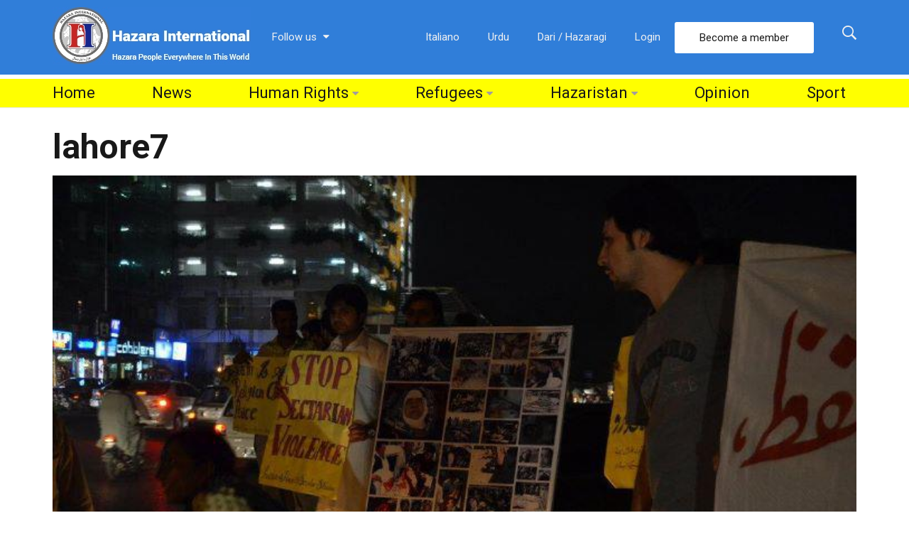

--- FILE ---
content_type: text/html; charset=UTF-8
request_url: https://www.hazarainternational.com/2011/10/15/sectarian-violence-hazara-victims-remembered-at-liberty-vigil/lahore7/
body_size: 63429
content:
<!DOCTYPE html>
<!--[if IE 9]><html class="lt-ie10 no-js" lang="en-US" itemscope itemtype="https://schema.org/WebSite"> <![endif]-->
<html class="no-js flexbox" lang="en-US" itemscope itemtype="https://schema.org/WebSite">
	<head>
		<meta charset="UTF-8">
		<meta name="viewport" content="width=device-width, height=device-height, initial-scale=1.0, maximum-scale=1.0" />

		<meta name='robots' content='index, follow, max-image-preview:large, max-snippet:-1, max-video-preview:-1' />

	<!-- This site is optimized with the Yoast SEO plugin v26.6 - https://yoast.com/wordpress/plugins/seo/ -->
	<title>lahore7 - Hazara International</title>
	<link rel="canonical" href="https://www.hazarainternational.com/2011/10/15/sectarian-violence-hazara-victims-remembered-at-liberty-vigil/lahore7/" />
	<meta property="og:locale" content="en_US" />
	<meta property="og:type" content="article" />
	<meta property="og:title" content="lahore7 - Hazara International" />
	<meta property="og:url" content="https://www.hazarainternational.com/2011/10/15/sectarian-violence-hazara-victims-remembered-at-liberty-vigil/lahore7/" />
	<meta property="og:site_name" content="Hazara International" />
	<meta property="article:publisher" content="https://www.facebook.com/HazaraInternationalNetwork/" />
	<meta property="og:image" content="https://www.hazarainternational.com/2011/10/15/sectarian-violence-hazara-victims-remembered-at-liberty-vigil/lahore7" />
	<meta property="og:image:width" content="720" />
	<meta property="og:image:height" content="477" />
	<meta property="og:image:type" content="image/jpeg" />
	<meta name="twitter:card" content="summary_large_image" />
	<meta name="twitter:site" content="@hazarapeople" />
	<script type="application/ld+json" class="yoast-schema-graph">{"@context":"https://schema.org","@graph":[{"@type":"WebPage","@id":"https://www.hazarainternational.com/2011/10/15/sectarian-violence-hazara-victims-remembered-at-liberty-vigil/lahore7/","url":"https://www.hazarainternational.com/2011/10/15/sectarian-violence-hazara-victims-remembered-at-liberty-vigil/lahore7/","name":"lahore7 - Hazara International","isPartOf":{"@id":"https://www.hazarainternational.com/#website"},"primaryImageOfPage":{"@id":"https://www.hazarainternational.com/2011/10/15/sectarian-violence-hazara-victims-remembered-at-liberty-vigil/lahore7/#primaryimage"},"image":{"@id":"https://www.hazarainternational.com/2011/10/15/sectarian-violence-hazara-victims-remembered-at-liberty-vigil/lahore7/#primaryimage"},"thumbnailUrl":"https://www.hazarainternational.com/wp-content/uploads/2011/10/lahore7.jpg","datePublished":"2011-10-16T15:29:37+00:00","breadcrumb":{"@id":"https://www.hazarainternational.com/2011/10/15/sectarian-violence-hazara-victims-remembered-at-liberty-vigil/lahore7/#breadcrumb"},"inLanguage":"en-US","potentialAction":[{"@type":"ReadAction","target":["https://www.hazarainternational.com/2011/10/15/sectarian-violence-hazara-victims-remembered-at-liberty-vigil/lahore7/"]}]},{"@type":"ImageObject","inLanguage":"en-US","@id":"https://www.hazarainternational.com/2011/10/15/sectarian-violence-hazara-victims-remembered-at-liberty-vigil/lahore7/#primaryimage","url":"https://www.hazarainternational.com/wp-content/uploads/2011/10/lahore7.jpg","contentUrl":"https://www.hazarainternational.com/wp-content/uploads/2011/10/lahore7.jpg","width":"720","height":"477"},{"@type":"BreadcrumbList","@id":"https://www.hazarainternational.com/2011/10/15/sectarian-violence-hazara-victims-remembered-at-liberty-vigil/lahore7/#breadcrumb","itemListElement":[{"@type":"ListItem","position":1,"name":"Home","item":"https://www.hazarainternational.com/"},{"@type":"ListItem","position":2,"name":"Sectarian violence: Hazara victims remembered at Liberty vigil","item":"https://www.hazarainternational.com/2011/10/15/sectarian-violence-hazara-victims-remembered-at-liberty-vigil/"},{"@type":"ListItem","position":3,"name":"lahore7"}]},{"@type":"WebSite","@id":"https://www.hazarainternational.com/#website","url":"https://www.hazarainternational.com/","name":"Hazara International","description":"Hazara People Everywhere in this World!","potentialAction":[{"@type":"SearchAction","target":{"@type":"EntryPoint","urlTemplate":"https://www.hazarainternational.com/?s={search_term_string}"},"query-input":{"@type":"PropertyValueSpecification","valueRequired":true,"valueName":"search_term_string"}}],"inLanguage":"en-US"}]}</script>
	<!-- / Yoast SEO plugin. -->


<link rel='dns-prefetch' href='//fonts.googleapis.com' />
<link rel="alternate" type="application/rss+xml" title="Hazara International &raquo; Feed" href="https://www.hazarainternational.com/feed/" />
<link rel="alternate" type="application/rss+xml" title="Hazara International &raquo; Comments Feed" href="https://www.hazarainternational.com/comments/feed/" />
<link rel="alternate" type="application/rss+xml" title="Hazara International &raquo; lahore7 Comments Feed" href="https://www.hazarainternational.com/2011/10/15/sectarian-violence-hazara-victims-remembered-at-liberty-vigil/lahore7/feed/" />
<link rel="alternate" title="oEmbed (JSON)" type="application/json+oembed" href="https://www.hazarainternational.com/wp-json/oembed/1.0/embed?url=https%3A%2F%2Fwww.hazarainternational.com%2F2011%2F10%2F15%2Fsectarian-violence-hazara-victims-remembered-at-liberty-vigil%2Flahore7%2F" />
<link rel="alternate" title="oEmbed (XML)" type="text/xml+oembed" href="https://www.hazarainternational.com/wp-json/oembed/1.0/embed?url=https%3A%2F%2Fwww.hazarainternational.com%2F2011%2F10%2F15%2Fsectarian-violence-hazara-victims-remembered-at-liberty-vigil%2Flahore7%2F&#038;format=xml" />
<style id='wp-img-auto-sizes-contain-inline-css' type='text/css'>
img:is([sizes=auto i],[sizes^="auto," i]){contain-intrinsic-size:3000px 1500px}
/*# sourceURL=wp-img-auto-sizes-contain-inline-css */
</style>
<link rel='stylesheet' id='xt_likes_frontend_styles-css' href='https://www.hazarainternational.com/wp-content/themes/goodnews/lib/modules/likes/css/xt_likes.css?ver=6.9' type='text/css' media='all' />
<link rel='stylesheet' id='font-awesome-css' href='https://www.hazarainternational.com/wp-content/themes/goodnews/assets/vendors/fontawesome/css/font-awesome.min.css?ver=6.9' type='text/css' media='all' />
<link rel='stylesheet' id='fontawesome-extended-css' href='https://www.hazarainternational.com/wp-content/themes/goodnews/lib/modules/social-share/font-awesome/css/font-awesome-extended.min.css?ver=6.9' type='text/css' media='all' />
<link rel='stylesheet' id='xt-socialshare-styles-css' href='https://www.hazarainternational.com/wp-content/themes/goodnews/lib/modules/social-share/skins/default.css?ver=6.9' type='text/css' media='all' />
<link rel='stylesheet' id='jquery-ui-custom-css' href='https://www.hazarainternational.com/wp-content/themes/goodnews/lib/modules/login-register/assets/jquery-ui.min.css?ver=6.9' type='text/css' media='all' />
<link rel='stylesheet' id='ajax-login-register-style-css' href='https://www.hazarainternational.com/wp-content/themes/goodnews/lib/modules/login-register/assets/styles.min.css?ver=6.9' type='text/css' media='all' />
<link rel='stylesheet' id='ajax-login-register-login-style-css' href='https://www.hazarainternational.com/wp-content/themes/goodnews/lib/modules/login-register/assets/login.min.css?ver=6.9' type='text/css' media='all' />
<link rel='stylesheet' id='ajax-login-register-register-style-css' href='https://www.hazarainternational.com/wp-content/themes/goodnews/lib/modules/login-register/assets/register.min.css?ver=6.9' type='text/css' media='all' />
<style id='wp-emoji-styles-inline-css' type='text/css'>

	img.wp-smiley, img.emoji {
		display: inline !important;
		border: none !important;
		box-shadow: none !important;
		height: 1em !important;
		width: 1em !important;
		margin: 0 0.07em !important;
		vertical-align: -0.1em !important;
		background: none !important;
		padding: 0 !important;
	}
/*# sourceURL=wp-emoji-styles-inline-css */
</style>
<style id='wp-block-library-inline-css' type='text/css'>
:root{--wp-block-synced-color:#7a00df;--wp-block-synced-color--rgb:122,0,223;--wp-bound-block-color:var(--wp-block-synced-color);--wp-editor-canvas-background:#ddd;--wp-admin-theme-color:#007cba;--wp-admin-theme-color--rgb:0,124,186;--wp-admin-theme-color-darker-10:#006ba1;--wp-admin-theme-color-darker-10--rgb:0,107,160.5;--wp-admin-theme-color-darker-20:#005a87;--wp-admin-theme-color-darker-20--rgb:0,90,135;--wp-admin-border-width-focus:2px}@media (min-resolution:192dpi){:root{--wp-admin-border-width-focus:1.5px}}.wp-element-button{cursor:pointer}:root .has-very-light-gray-background-color{background-color:#eee}:root .has-very-dark-gray-background-color{background-color:#313131}:root .has-very-light-gray-color{color:#eee}:root .has-very-dark-gray-color{color:#313131}:root .has-vivid-green-cyan-to-vivid-cyan-blue-gradient-background{background:linear-gradient(135deg,#00d084,#0693e3)}:root .has-purple-crush-gradient-background{background:linear-gradient(135deg,#34e2e4,#4721fb 50%,#ab1dfe)}:root .has-hazy-dawn-gradient-background{background:linear-gradient(135deg,#faaca8,#dad0ec)}:root .has-subdued-olive-gradient-background{background:linear-gradient(135deg,#fafae1,#67a671)}:root .has-atomic-cream-gradient-background{background:linear-gradient(135deg,#fdd79a,#004a59)}:root .has-nightshade-gradient-background{background:linear-gradient(135deg,#330968,#31cdcf)}:root .has-midnight-gradient-background{background:linear-gradient(135deg,#020381,#2874fc)}:root{--wp--preset--font-size--normal:16px;--wp--preset--font-size--huge:42px}.has-regular-font-size{font-size:1em}.has-larger-font-size{font-size:2.625em}.has-normal-font-size{font-size:var(--wp--preset--font-size--normal)}.has-huge-font-size{font-size:var(--wp--preset--font-size--huge)}.has-text-align-center{text-align:center}.has-text-align-left{text-align:left}.has-text-align-right{text-align:right}.has-fit-text{white-space:nowrap!important}#end-resizable-editor-section{display:none}.aligncenter{clear:both}.items-justified-left{justify-content:flex-start}.items-justified-center{justify-content:center}.items-justified-right{justify-content:flex-end}.items-justified-space-between{justify-content:space-between}.screen-reader-text{border:0;clip-path:inset(50%);height:1px;margin:-1px;overflow:hidden;padding:0;position:absolute;width:1px;word-wrap:normal!important}.screen-reader-text:focus{background-color:#ddd;clip-path:none;color:#444;display:block;font-size:1em;height:auto;left:5px;line-height:normal;padding:15px 23px 14px;text-decoration:none;top:5px;width:auto;z-index:100000}html :where(.has-border-color){border-style:solid}html :where([style*=border-top-color]){border-top-style:solid}html :where([style*=border-right-color]){border-right-style:solid}html :where([style*=border-bottom-color]){border-bottom-style:solid}html :where([style*=border-left-color]){border-left-style:solid}html :where([style*=border-width]){border-style:solid}html :where([style*=border-top-width]){border-top-style:solid}html :where([style*=border-right-width]){border-right-style:solid}html :where([style*=border-bottom-width]){border-bottom-style:solid}html :where([style*=border-left-width]){border-left-style:solid}html :where(img[class*=wp-image-]){height:auto;max-width:100%}:where(figure){margin:0 0 1em}html :where(.is-position-sticky){--wp-admin--admin-bar--position-offset:var(--wp-admin--admin-bar--height,0px)}@media screen and (max-width:600px){html :where(.is-position-sticky){--wp-admin--admin-bar--position-offset:0px}}

/*# sourceURL=wp-block-library-inline-css */
</style><style id='global-styles-inline-css' type='text/css'>
:root{--wp--preset--aspect-ratio--square: 1;--wp--preset--aspect-ratio--4-3: 4/3;--wp--preset--aspect-ratio--3-4: 3/4;--wp--preset--aspect-ratio--3-2: 3/2;--wp--preset--aspect-ratio--2-3: 2/3;--wp--preset--aspect-ratio--16-9: 16/9;--wp--preset--aspect-ratio--9-16: 9/16;--wp--preset--color--black: #000000;--wp--preset--color--cyan-bluish-gray: #abb8c3;--wp--preset--color--white: #ffffff;--wp--preset--color--pale-pink: #f78da7;--wp--preset--color--vivid-red: #cf2e2e;--wp--preset--color--luminous-vivid-orange: #ff6900;--wp--preset--color--luminous-vivid-amber: #fcb900;--wp--preset--color--light-green-cyan: #7bdcb5;--wp--preset--color--vivid-green-cyan: #00d084;--wp--preset--color--pale-cyan-blue: #8ed1fc;--wp--preset--color--vivid-cyan-blue: #0693e3;--wp--preset--color--vivid-purple: #9b51e0;--wp--preset--gradient--vivid-cyan-blue-to-vivid-purple: linear-gradient(135deg,rgb(6,147,227) 0%,rgb(155,81,224) 100%);--wp--preset--gradient--light-green-cyan-to-vivid-green-cyan: linear-gradient(135deg,rgb(122,220,180) 0%,rgb(0,208,130) 100%);--wp--preset--gradient--luminous-vivid-amber-to-luminous-vivid-orange: linear-gradient(135deg,rgb(252,185,0) 0%,rgb(255,105,0) 100%);--wp--preset--gradient--luminous-vivid-orange-to-vivid-red: linear-gradient(135deg,rgb(255,105,0) 0%,rgb(207,46,46) 100%);--wp--preset--gradient--very-light-gray-to-cyan-bluish-gray: linear-gradient(135deg,rgb(238,238,238) 0%,rgb(169,184,195) 100%);--wp--preset--gradient--cool-to-warm-spectrum: linear-gradient(135deg,rgb(74,234,220) 0%,rgb(151,120,209) 20%,rgb(207,42,186) 40%,rgb(238,44,130) 60%,rgb(251,105,98) 80%,rgb(254,248,76) 100%);--wp--preset--gradient--blush-light-purple: linear-gradient(135deg,rgb(255,206,236) 0%,rgb(152,150,240) 100%);--wp--preset--gradient--blush-bordeaux: linear-gradient(135deg,rgb(254,205,165) 0%,rgb(254,45,45) 50%,rgb(107,0,62) 100%);--wp--preset--gradient--luminous-dusk: linear-gradient(135deg,rgb(255,203,112) 0%,rgb(199,81,192) 50%,rgb(65,88,208) 100%);--wp--preset--gradient--pale-ocean: linear-gradient(135deg,rgb(255,245,203) 0%,rgb(182,227,212) 50%,rgb(51,167,181) 100%);--wp--preset--gradient--electric-grass: linear-gradient(135deg,rgb(202,248,128) 0%,rgb(113,206,126) 100%);--wp--preset--gradient--midnight: linear-gradient(135deg,rgb(2,3,129) 0%,rgb(40,116,252) 100%);--wp--preset--font-size--small: 13px;--wp--preset--font-size--medium: 20px;--wp--preset--font-size--large: 36px;--wp--preset--font-size--x-large: 42px;--wp--preset--spacing--20: 0.44rem;--wp--preset--spacing--30: 0.67rem;--wp--preset--spacing--40: 1rem;--wp--preset--spacing--50: 1.5rem;--wp--preset--spacing--60: 2.25rem;--wp--preset--spacing--70: 3.38rem;--wp--preset--spacing--80: 5.06rem;--wp--preset--shadow--natural: 6px 6px 9px rgba(0, 0, 0, 0.2);--wp--preset--shadow--deep: 12px 12px 50px rgba(0, 0, 0, 0.4);--wp--preset--shadow--sharp: 6px 6px 0px rgba(0, 0, 0, 0.2);--wp--preset--shadow--outlined: 6px 6px 0px -3px rgb(255, 255, 255), 6px 6px rgb(0, 0, 0);--wp--preset--shadow--crisp: 6px 6px 0px rgb(0, 0, 0);}:where(.is-layout-flex){gap: 0.5em;}:where(.is-layout-grid){gap: 0.5em;}body .is-layout-flex{display: flex;}.is-layout-flex{flex-wrap: wrap;align-items: center;}.is-layout-flex > :is(*, div){margin: 0;}body .is-layout-grid{display: grid;}.is-layout-grid > :is(*, div){margin: 0;}:where(.wp-block-columns.is-layout-flex){gap: 2em;}:where(.wp-block-columns.is-layout-grid){gap: 2em;}:where(.wp-block-post-template.is-layout-flex){gap: 1.25em;}:where(.wp-block-post-template.is-layout-grid){gap: 1.25em;}.has-black-color{color: var(--wp--preset--color--black) !important;}.has-cyan-bluish-gray-color{color: var(--wp--preset--color--cyan-bluish-gray) !important;}.has-white-color{color: var(--wp--preset--color--white) !important;}.has-pale-pink-color{color: var(--wp--preset--color--pale-pink) !important;}.has-vivid-red-color{color: var(--wp--preset--color--vivid-red) !important;}.has-luminous-vivid-orange-color{color: var(--wp--preset--color--luminous-vivid-orange) !important;}.has-luminous-vivid-amber-color{color: var(--wp--preset--color--luminous-vivid-amber) !important;}.has-light-green-cyan-color{color: var(--wp--preset--color--light-green-cyan) !important;}.has-vivid-green-cyan-color{color: var(--wp--preset--color--vivid-green-cyan) !important;}.has-pale-cyan-blue-color{color: var(--wp--preset--color--pale-cyan-blue) !important;}.has-vivid-cyan-blue-color{color: var(--wp--preset--color--vivid-cyan-blue) !important;}.has-vivid-purple-color{color: var(--wp--preset--color--vivid-purple) !important;}.has-black-background-color{background-color: var(--wp--preset--color--black) !important;}.has-cyan-bluish-gray-background-color{background-color: var(--wp--preset--color--cyan-bluish-gray) !important;}.has-white-background-color{background-color: var(--wp--preset--color--white) !important;}.has-pale-pink-background-color{background-color: var(--wp--preset--color--pale-pink) !important;}.has-vivid-red-background-color{background-color: var(--wp--preset--color--vivid-red) !important;}.has-luminous-vivid-orange-background-color{background-color: var(--wp--preset--color--luminous-vivid-orange) !important;}.has-luminous-vivid-amber-background-color{background-color: var(--wp--preset--color--luminous-vivid-amber) !important;}.has-light-green-cyan-background-color{background-color: var(--wp--preset--color--light-green-cyan) !important;}.has-vivid-green-cyan-background-color{background-color: var(--wp--preset--color--vivid-green-cyan) !important;}.has-pale-cyan-blue-background-color{background-color: var(--wp--preset--color--pale-cyan-blue) !important;}.has-vivid-cyan-blue-background-color{background-color: var(--wp--preset--color--vivid-cyan-blue) !important;}.has-vivid-purple-background-color{background-color: var(--wp--preset--color--vivid-purple) !important;}.has-black-border-color{border-color: var(--wp--preset--color--black) !important;}.has-cyan-bluish-gray-border-color{border-color: var(--wp--preset--color--cyan-bluish-gray) !important;}.has-white-border-color{border-color: var(--wp--preset--color--white) !important;}.has-pale-pink-border-color{border-color: var(--wp--preset--color--pale-pink) !important;}.has-vivid-red-border-color{border-color: var(--wp--preset--color--vivid-red) !important;}.has-luminous-vivid-orange-border-color{border-color: var(--wp--preset--color--luminous-vivid-orange) !important;}.has-luminous-vivid-amber-border-color{border-color: var(--wp--preset--color--luminous-vivid-amber) !important;}.has-light-green-cyan-border-color{border-color: var(--wp--preset--color--light-green-cyan) !important;}.has-vivid-green-cyan-border-color{border-color: var(--wp--preset--color--vivid-green-cyan) !important;}.has-pale-cyan-blue-border-color{border-color: var(--wp--preset--color--pale-cyan-blue) !important;}.has-vivid-cyan-blue-border-color{border-color: var(--wp--preset--color--vivid-cyan-blue) !important;}.has-vivid-purple-border-color{border-color: var(--wp--preset--color--vivid-purple) !important;}.has-vivid-cyan-blue-to-vivid-purple-gradient-background{background: var(--wp--preset--gradient--vivid-cyan-blue-to-vivid-purple) !important;}.has-light-green-cyan-to-vivid-green-cyan-gradient-background{background: var(--wp--preset--gradient--light-green-cyan-to-vivid-green-cyan) !important;}.has-luminous-vivid-amber-to-luminous-vivid-orange-gradient-background{background: var(--wp--preset--gradient--luminous-vivid-amber-to-luminous-vivid-orange) !important;}.has-luminous-vivid-orange-to-vivid-red-gradient-background{background: var(--wp--preset--gradient--luminous-vivid-orange-to-vivid-red) !important;}.has-very-light-gray-to-cyan-bluish-gray-gradient-background{background: var(--wp--preset--gradient--very-light-gray-to-cyan-bluish-gray) !important;}.has-cool-to-warm-spectrum-gradient-background{background: var(--wp--preset--gradient--cool-to-warm-spectrum) !important;}.has-blush-light-purple-gradient-background{background: var(--wp--preset--gradient--blush-light-purple) !important;}.has-blush-bordeaux-gradient-background{background: var(--wp--preset--gradient--blush-bordeaux) !important;}.has-luminous-dusk-gradient-background{background: var(--wp--preset--gradient--luminous-dusk) !important;}.has-pale-ocean-gradient-background{background: var(--wp--preset--gradient--pale-ocean) !important;}.has-electric-grass-gradient-background{background: var(--wp--preset--gradient--electric-grass) !important;}.has-midnight-gradient-background{background: var(--wp--preset--gradient--midnight) !important;}.has-small-font-size{font-size: var(--wp--preset--font-size--small) !important;}.has-medium-font-size{font-size: var(--wp--preset--font-size--medium) !important;}.has-large-font-size{font-size: var(--wp--preset--font-size--large) !important;}.has-x-large-font-size{font-size: var(--wp--preset--font-size--x-large) !important;}
/*# sourceURL=global-styles-inline-css */
</style>

<style id='classic-theme-styles-inline-css' type='text/css'>
/*! This file is auto-generated */
.wp-block-button__link{color:#fff;background-color:#32373c;border-radius:9999px;box-shadow:none;text-decoration:none;padding:calc(.667em + 2px) calc(1.333em + 2px);font-size:1.125em}.wp-block-file__button{background:#32373c;color:#fff;text-decoration:none}
/*# sourceURL=/wp-includes/css/classic-themes.min.css */
</style>
<link rel='stylesheet' id='xt-widget-style-css' href='https://www.hazarainternational.com/wp-content/themes/goodnews/lib/widgets/assets/common/css/styles.css?ver=6.9' type='text/css' media='all' />
<link rel='stylesheet' id='xt-icomoon-css' href='https://www.hazarainternational.com/wp-content/themes/goodnews/assets/vendors/icomoon/icomoon.min.css?ver=6.9' type='text/css' media='all' />
<link rel='stylesheet' id='xt-defaults-css' href='https://www.hazarainternational.com/wp-content/themes/goodnews/assets/css/defaults.min.css?ver=6.9' type='text/css' media='all' />
<link rel='stylesheet' id='xt-style-css' href='https://www.hazarainternational.com/wp-content/uploads/goodnews/style.min.css?ver=6.9' type='text/css' media='all' />
<link rel='stylesheet' id='xt-child-style-css' href='https://www.hazarainternational.com/wp-content/themes/goodnews-child/style.css?ver=6.9' type='text/css' media='all' />
<link rel='stylesheet' id='redux-google-fonts-goodnews-css' href='https://fonts.googleapis.com/css?family=Roboto%3A500%2C700%2C400&#038;ver=1683443274' type='text/css' media='all' />
<script type="text/javascript" src="https://www.hazarainternational.com/wp-includes/js/jquery/jquery.min.js?ver=3.7.1" id="jquery-core-js"></script>
<script type="text/javascript" src="https://www.hazarainternational.com/wp-includes/js/jquery/jquery-migrate.min.js?ver=3.4.1" id="jquery-migrate-js" defer></script>
<script type="text/javascript" src="https://www.hazarainternational.com/wp-content/plugins/xt-galleria/galleria/galleria-1.4.2.min.js?ver=1.4.2" id="xt-galleria-js" defer></script>
<script type="text/javascript" src="https://www.hazarainternational.com/wp-content/themes/goodnews/lib/widgets/advanced-news/assets/widget.min.js?ver=6.9" id="xt_news-js" defer></script>
<script type="text/javascript" src="https://www.hazarainternational.com/wp-content/themes/goodnews/lib/widgets/assets/common/js/conditional.js?ver=6.9" id="xt-widget-conditional-js" defer></script>
<script type="text/javascript" src="https://www.hazarainternational.com/wp-content/themes/goodnews/lib/widgets/assets/xt_twitter/jquery.tweet.min.js?ver=6.9" id="xt-jquery-tweets-js" defer></script>
<script type="text/javascript" id="xt-widget-twitter-js-extra">
/* <![CDATA[ */
var xt_twitter = {"modpath":"https://www.hazarainternational.com/?xt-widget-fetch=1"};
//# sourceURL=xt-widget-twitter-js-extra
/* ]]> */
</script>
<script type="text/javascript" src="https://www.hazarainternational.com/wp-content/themes/goodnews/lib/widgets/assets/xt_twitter/widget.min.js?ver=6.9" id="xt-widget-twitter-js" defer></script>
<script type="text/javascript" src="https://www.hazarainternational.com/wp-content/themes/goodnews/assets/vendors/modernizr/modernizr.custom.js?ver=6.9" id="modernizr-js" defer></script>
<script></script>
<!-- OG: 3.3.8 --><link rel="image_src" href="https://www.hazarainternational.com/wp-content/uploads/2011/10/lahore7.jpg"><meta name="msapplication-TileImage" content="https://www.hazarainternational.com/wp-content/uploads/2011/10/lahore7.jpg">
<meta property="og:image" content="https://www.hazarainternational.com/wp-content/uploads/2011/10/lahore7.jpg"><meta property="og:image:secure_url" content="https://www.hazarainternational.com/wp-content/uploads/2011/10/lahore7.jpg"><meta property="og:image:width" content="720"><meta property="og:image:height" content="477"><meta property="og:image:alt" content="lahore7"><meta property="og:image:type" content="image/jpeg"><meta property="og:description" content="lahore7"><meta property="og:type" content="article"><meta property="og:locale" content="en_US"><meta property="og:site_name" content="Hazara International"><meta property="og:title" content="lahore7"><meta property="og:url" content="https://www.hazarainternational.com/2011/10/15/sectarian-violence-hazara-victims-remembered-at-liberty-vigil/lahore7/"><meta property="og:updated_time" content="2011-10-16T19:59:37+04:30">
<meta property="article:published_time" content="2011-10-16T15:29:37+00:00"><meta property="article:modified_time" content="2011-10-16T15:29:37+00:00"><meta property="article:author:first_name" content="Admin"><meta property="article:author:last_name" content="Admin"><meta property="article:author:username" content="Hazara International">
<meta property="twitter:partner" content="ogwp"><meta property="twitter:card" content="summary_large_image"><meta property="twitter:image" content="https://www.hazarainternational.com/wp-content/uploads/2011/10/lahore7.jpg"><meta property="twitter:image:alt" content="lahore7"><meta property="twitter:title" content="lahore7"><meta property="twitter:description" content="lahore7"><meta property="twitter:url" content="https://www.hazarainternational.com/2011/10/15/sectarian-violence-hazara-victims-remembered-at-liberty-vigil/lahore7/"><meta property="twitter:label1" content="Reading time"><meta property="twitter:data1" content="Less than a minute">
<meta itemprop="image" content="https://www.hazarainternational.com/wp-content/uploads/2011/10/lahore7.jpg"><meta itemprop="name" content="lahore7"><meta itemprop="description" content="lahore7"><meta itemprop="datePublished" content="2011-10-16"><meta itemprop="dateModified" content="2011-10-16T15:29:37+00:00">
<meta property="profile:first_name" content="Admin"><meta property="profile:last_name" content="Admin"><meta property="profile:username" content="Hazara International">
<!-- /OG -->

<link rel="https://api.w.org/" href="https://www.hazarainternational.com/wp-json/" /><link rel="alternate" title="JSON" type="application/json" href="https://www.hazarainternational.com/wp-json/wp/v2/media/6145" /><link rel="EditURI" type="application/rsd+xml" title="RSD" href="https://www.hazarainternational.com/xmlrpc.php?rsd" />
<meta name="generator" content="WordPress 6.9" />
<link rel='shortlink' href='https://www.hazarainternational.com/?p=6145' />

	<meta name="generator" content="Good News Child v2.5.3 by XplodedThemes.com"><style type="text/css" id="voting-style-css">
.xt-votes .xt-likes { background-color: #27a159!important}
.xt-votes .xt-likes{ color: #ffffff!important}
.xt-votes .xt-likes a{ color: #ffffff!important}
.xt-votes .xt-dislikes { background-color: #ebebeb!important}
.xt-votes .xt-dislikes{ color: #7d7d7d!important}
.xt-votes .xt-dislikes a{ color: #7d7d7d!important}
.xt-votes { text-align: left}
.xt-likes, .xt-dislikes, .xt-votes i { font-size: 14px!important}
</style>
		<script type="text/javascript">
	    	XT_LIKES = {"base_url":"https:\/\/www.hazarainternational.com","ajax_url":"https:\/\/www.hazarainternational.com\/wp-admin\/admin-ajax.php"};
		</script>
	    <meta name="generator" content="Powered by WPBakery Page Builder - drag and drop page builder for WordPress."/>
<link rel="icon" href="https://www.hazarainternational.com/wp-content/uploads/2021/01/cropped-logo-32x32.png" sizes="32x32" />
<link rel="icon" href="https://www.hazarainternational.com/wp-content/uploads/2021/01/cropped-logo-192x192.png" sizes="192x192" />
<link rel="apple-touch-icon" href="https://www.hazarainternational.com/wp-content/uploads/2021/01/cropped-logo-180x180.png" />
<meta name="msapplication-TileImage" content="https://www.hazarainternational.com/wp-content/uploads/2021/01/cropped-logo-270x270.png" />
<noscript><style> .wpb_animate_when_almost_visible { opacity: 1; }</style></noscript>	
	</head>
	<body data-rsssl=1 class="attachment wp-singular attachment-template-default single single-attachment postid-6145 attachmentid-6145 attachment-jpeg wp-theme-goodnews wp-child-theme-goodnews-child layout-full wpb-js-composer js-comp-ver-8.7.2 vc_responsive">
        		 
				
		<div class="lights_overlay visually-hidden hidden"></div>
		
		<div id="pusher" class="off-canvas-wrap closed" data-offcanvas>
			
			<div id="wrapper" class="container inner-wrap">

								
				<div id="outer_wrapper" class="outer_wrapper">
				
					<!-- Header -->
					
										
					<header id="main-header">
						
												
						
<!-- Above Top Bar Widget Zone -->
	

<!-- Top Menu Bar -->
<div class="top-menu
				 contain-to-grid	 topbar-item-divider	 topbar-sticky-item-divider	">
		

	<nav class="top-bar" data-topbar 
		data-sticky_height="0" 
		data-distance="200" 	
		data-options="sticky_on: small; back_text: Back">

				
					<ul class="sticky-menu right always">
				<li class="toggle-search menu-search"><a href="#" class="search-toggle" data-dropdown="search-drop" aria-controls="search-drop" aria-expanded="false"><i class="icon-ion-search"></i></a></li>
				<li id="search-drop" class="search-drop has-form f-dropdown" data-dropdown-content aria-hidden="true">
			    	<form method="get" action="https://www.hazarainternational.com/">
	<div class="row collapse">
    	<div class="small-12 columns small-centered transition">
        	<input type="text" name="s" class="search-input" autocomplete="off" value="" placeholder="Start searching...">
        	<a href="#" class="transparent button search-button"><i class="icon-ion-search"></i></a>
        	<a href="#" class="transparent search-close-button"><i class="icon-ion-close-outline"></i></a>
		</div>
	</div>
</form>				</li>
			</ul>
		
		<ul class="title-area has-logo">
			
			<li class="name">
						
				<a href="https://www.hazarainternational.com/" class="site-logo show-for-medium-up">
						
							  	
		  		<img class="to-be-loaded" src="#" data-interchange="[https://www.hazarainternational.com/wp-content/uploads/2021/04/HIN-latest.jpg, (default)], [https://www.hazarainternational.com/wp-content/uploads/2021/04/HIN-latest.jpg, (retina)]" alt="Hazara International">
		  		<noscript><img src="https://www.hazarainternational.com/wp-content/uploads/2021/04/HIN-latest.jpg" alt="Hazara International"></noscript>
		  		
		  			  		
			  	
		</a>
				
				
				<a href="https://www.hazarainternational.com/" class="site-logo show-for-small-only">
						
							  	
		  		<img class="to-be-loaded" src="#" data-interchange="[https://www.hazarainternational.com/wp-content/uploads/2021/01/HIN-latest.jpg, (default)], [https://www.hazarainternational.com/wp-content/uploads/2021/01/HIN-latest.jpg, (retina)]" alt="Hazara International">
		  		<noscript><img src="https://www.hazarainternational.com/wp-content/uploads/2021/01/HIN-latest.jpg" alt="Hazara International"></noscript>
		  		
		  			  		
			  	
		</a>
				
						
			</li>
			<li class="toggle-topbar menu-icon"><a href="#"></a></li>
			
		</ul>
		

		<section class="top-bar-section">
			<!-- Right Nav Section -->
			<h2 class="hide-for-small-up">--</h2>
			
						
<!-- Top Bar Social Networks Section -->
<ul class="left follow-us show-for-medium-up  dropdown-list original-colors">
	
		<li class="has-dropdown">
		<a href="#"><span>Follow us</span> <i class="fa fa-caret-down"></i></a>
		<ul class="dropdown" style="width:col-3px">
				
									<li>
								
				<a style="color:#3c5a9b" title="Follow us on Facebook" target="_blank" href="https://www.facebook.com/HazaraInternational">
				
									
											<i class="fa fa-facebook"></i> 
										
					<span>Follow us on Facebook</span>
				
				</a>
			</li>
									<li>
								
				<a style="color:#1fc1f1" title="Follow us on Twitter" target="_blank" href="http://twitter.com/hazaraintl">
				
									
											<i class="fa fa-twitter"></i> 
										
					<span>Follow us on Twitter</span>
				
				</a>
			</li>
									<li>
								
				<a style="color:#cc181e" title="Follow us on YouTube" target="_blank" href="https://www.youtube.com/channel/UCUqne4j5lWfhk8eD9kZGfkQ/featured">
				
									
											<i class="fa fa-youtube"></i> 
										
					<span>Follow us on YouTube</span>
				
				</a>
			</li>
															<li>
								
				<a style="color:red" title="Follow us on Instagram" target="_blank" href="https://www.instagram.com/hazarainternational/">
				
									
											<i class="fa fa-instagram"></i> 
										
					<span>Follow us on Instagram</span>
				
				</a>
			</li>
						
						
						
				
		</ul>
	</li>
		
</ul>
			
			
<ul class="account-menu right">

		
				
			<li><a href="#" class="link already-registered-handle">Login</a></li>
		
						
				
		
		 
		
			<li><a href="#" class="button not-a-member-handle">Become a member</a></li>
			
						<li class="spacer"></li>
						
		
		
		
		
</ul>
			<!-- Top Bar Hot Links Section -->
<ul class="hotlinks-menu right">

	<li id="menu-item-12690" class="menu-item menu-item-type-custom menu-item-object-custom" data-itemid="12690" data-objectid="12690"><a href="https://www.hazarainternational.com/it/">Italiano</a></li>
<li id="menu-item-12691" class="menu-item menu-item-type-custom menu-item-object-custom" data-itemid="12691" data-objectid="12691"><a href="https://www.hazarainternational.com/urdu/">Urdu</a></li>
<li id="menu-item-12692" class="menu-item menu-item-type-custom menu-item-object-custom" data-itemid="12692" data-objectid="12692"><a href="https://www.hazarainternational.com/fa/">Dari / Hazaragi</a></li>
	
		
</ul>
			<ul id="main-mobile-menu" class="left menu show-for-small-only clearfix"><li id="menu-item-10892" class="menu-item menu-item-type-custom menu-item-object-custom" data-itemid="10892" data-objectid="10892"><a href="http://www.hazarapeople.com/">Home</a></li>
<li id="menu-item-12289" class="menu-item menu-item-type-taxonomy menu-item-object-category menu-category-slug-news menu-category-id-34 menu-category-slug-news menu-category-id-34" data-itemid="12289" data-objectid="34"><a href="https://www.hazarainternational.com/hazara/news/">News</a></li>
<li id="menu-item-8017" class="menu-item menu-item-type-taxonomy menu-item-object-category has-dropdown not-click menu-category-slug-hr menu-category-id-35 menu-category-slug-hr menu-category-id-35" data-itemid="8017" data-objectid="35"><a href="https://www.hazarainternational.com/hazara/hr/">Human Rights</a>
<ul class="dropdown ">
	<li id="menu-item-8029" class="menu-item menu-item-type-taxonomy menu-item-object-category menu-category-slug-hrw menu-category-id-39 menu-category-slug-hrw menu-category-id-39" data-itemid="8029" data-objectid="39"><a href="https://www.hazarainternational.com/hazara/hr/hrw/">Women Rights</a></li>
	<li id="menu-item-8023" class="menu-item menu-item-type-taxonomy menu-item-object-category menu-category-slug-hrg menu-category-id-44 menu-category-slug-hrg menu-category-id-44" data-itemid="8023" data-objectid="44"><a href="https://www.hazarainternational.com/hazara/hr/hrg/">Genocide</a></li>
	<li id="menu-item-8026" class="menu-item menu-item-type-taxonomy menu-item-object-category menu-category-slug-slavery menu-category-id-70 menu-category-slug-slavery menu-category-id-70" data-itemid="8026" data-objectid="70"><a href="https://www.hazarainternational.com/hazara/hr/slavery/">Slavery</a></li>
	<li id="menu-item-8019" class="menu-item menu-item-type-taxonomy menu-item-object-category menu-category-slug-hrd menu-category-id-63 menu-category-slug-hrd menu-category-id-63" data-itemid="8019" data-objectid="63"><a href="https://www.hazarainternational.com/hazara/hr/hrd/">Discrimination</a></li>
	<li id="menu-item-8022" class="menu-item menu-item-type-taxonomy menu-item-object-category menu-category-slug-hrfos menu-category-id-64 menu-category-slug-hrfos menu-category-id-64" data-itemid="8022" data-objectid="64"><a href="https://www.hazarainternational.com/hazara/hr/hrfos/">Freedom of Speech</a></li>
</ul>
</li>
<li id="menu-item-8025" class="menu-item menu-item-type-taxonomy menu-item-object-category has-dropdown not-click menu-category-slug-hrras menu-category-id-41 menu-category-slug-hrras menu-category-id-41" data-itemid="8025" data-objectid="41"><a href="https://www.hazarainternational.com/hazara/hrras/">Refugees</a>
<ul class="dropdown ">
	<li id="menu-item-8012" class="menu-item menu-item-type-taxonomy menu-item-object-category menu-category-slug-australia menu-category-id-47 menu-category-slug-australia menu-category-id-47" data-itemid="8012" data-objectid="47"><a href="https://www.hazarainternational.com/hazara/hrras/australia/">Australia</a></li>
	<li id="menu-item-8013" class="menu-item menu-item-type-taxonomy menu-item-object-category menu-category-slug-europe menu-category-id-48 menu-category-slug-europe menu-category-id-48" data-itemid="8013" data-objectid="48"><a href="https://www.hazarainternational.com/hazara/hrras/europe/">Europe</a></li>
	<li id="menu-item-8015" class="menu-item menu-item-type-taxonomy menu-item-object-category menu-category-slug-latin-america-us-canada menu-category-id-46 menu-category-slug-latin-america-us-canada menu-category-id-46" data-itemid="8015" data-objectid="46"><a href="https://www.hazarainternational.com/hazara/hrras/latin-america-us-canada/">Latin America, US &amp; Canada</a></li>
</ul>
</li>
<li id="menu-item-8653" class="menu-item menu-item-type-taxonomy menu-item-object-category has-dropdown not-click menu-category-slug-hazaristan menu-category-id-77 menu-category-slug-hazaristan menu-category-id-77" data-itemid="8653" data-objectid="77"><a href="https://www.hazarainternational.com/hazara/hazaristan/">Hazaristan</a>
<ul class="dropdown ">
	<li id="menu-item-11024" class="menu-item menu-item-type-post_type menu-item-object-page" data-itemid="11024" data-objectid="25"><a href="https://www.hazarainternational.com/hazara-history/">Hazara History</a></li>
	<li id="menu-item-8654" class="menu-item menu-item-type-taxonomy menu-item-object-category menu-category-slug-hazara-contemporary-figures menu-category-id-79 menu-category-slug-hazara-contemporary-figures menu-category-id-79" data-itemid="8654" data-objectid="79"><a href="https://www.hazarainternational.com/hazara/hazaristan/hazara-contemporary-figures/">Hazara Contemporary Figures</a></li>
	<li id="menu-item-8655" class="menu-item menu-item-type-taxonomy menu-item-object-category menu-category-slug-hazarahistoricalfigures menu-category-id-78 menu-category-slug-hazarahistoricalfigures menu-category-id-78" data-itemid="8655" data-objectid="78"><a href="https://www.hazarainternational.com/hazara/hazaristan/hazarahistoricalfigures/">Hazara Historical Figures</a></li>
	<li id="menu-item-8003" class="menu-item menu-item-type-taxonomy menu-item-object-category menu-category-slug-dna menu-category-id-72 menu-category-slug-dna menu-category-id-72" data-itemid="8003" data-objectid="72"><a href="https://www.hazarainternational.com/hazara/hazaristan/dna/">DNA Ancestors</a></li>
</ul>
</li>
<li id="menu-item-12065" class="menu-item menu-item-type-taxonomy menu-item-object-category menu-category-slug-opinion menu-category-id-93 menu-category-slug-opinion menu-category-id-93" data-itemid="12065" data-objectid="93"><a href="https://www.hazarainternational.com/hazara/opinion/">Opinion</a></li>
<li id="menu-item-8041" class="menu-item menu-item-type-taxonomy menu-item-object-category menu-category-slug-sport menu-category-id-1 menu-category-slug-sport menu-category-id-1" data-itemid="8041" data-objectid="1"><a href="https://www.hazarainternational.com/hazara/sport/">Sport</a></li>
</ul><!-- Mobile Search Section -->
<ul class="search show-for-small-only clearfix">
    <li class="has-form">
    	<form method="get" action="https://www.hazarainternational.com/">
	<div class="row collapse">
    	<div class="small-12 columns small-centered transition">
        	<input type="text" name="s" class="search-input" autocomplete="off" value="" placeholder="Start searching...">
        	<a href="#" class="transparent button search-button"><i class="icon-ion-search"></i></a>
        	<a href="#" class="transparent search-close-button"><i class="icon-ion-close-outline"></i></a>
		</div>
	</div>
</form>	</li>
</ul>




<!-- Mobile social Networks Section -->
<div class="show-for-small-only clearfix">
	
	<!-- social-networks -->
	<ul class="social-networks">
	
						<li>
			<a style="color:#3c5a9b" target="_blank" href="https://www.facebook.com/HazaraInternational">
								<i class="fa fa-facebook" title="Facebook"></i>
							</a>
		</li>

						<li>
			<a style="color:#1fc1f1" target="_blank" href="http://twitter.com/hazaraintl">
								<i class="fa fa-twitter" title="Twitter"></i>
							</a>
		</li>

						<li>
			<a style="color:#cc181e" target="_blank" href="https://www.youtube.com/channel/UCUqne4j5lWfhk8eD9kZGfkQ/featured">
								<i class="fa fa-youtube" title="YouTube"></i>
							</a>
		</li>

										<li>
			<a style="color:red" target="_blank" href="https://www.instagram.com/hazarainternational/">
								<i class="fa fa-instagram" title="Instagram"></i>
							</a>
		</li>

			
		
	</ul>
	
				

</div>


		</section>
	</nav>

</div>
<!-- End Top Menu Bar -->

<!-- Below Top Bar Widget Zone -->
						
												
						

	
	<!-- Above Main Menu Widget Zone -->
		
	
	
	<!-- Main Menu Bar -->
	
		
		<div  class="main-menu hide-for-small-only sticky    contain-to-grid  ">
				
			<nav class="top-bar" data-topbar 
				data-sticky_height="65" 
				data-distance="200" 
				data-options="sticky_on: medium">
		
				<section class="top-bar-section search-toggle-onsticky">
				
												
								
											
						<ul id="main-menu" class="menu top-level stretch sticky-stretch left"><li class="menu-item menu-item-type-custom menu-item-object-custom" data-itemid="10892" data-objectid="10892"><a href="http://www.hazarapeople.com/">Home</a></li>
<li class="menu-item menu-item-type-taxonomy menu-item-object-category menu-category-slug-news menu-category-id-34 menu-category-slug-news menu-category-id-34 menu-category-slug-news menu-category-id-34" data-itemid="12289" data-objectid="34"><a href="https://www.hazarainternational.com/hazara/news/">News</a></li>
<li class="menu-item menu-item-type-taxonomy menu-item-object-category has-dropdown not-click menu-category-slug-hr menu-category-id-35 menu-category-slug-hr menu-category-id-35 menu-category-slug-hr menu-category-id-35" data-itemid="8017" data-objectid="35"><a href="https://www.hazarainternational.com/hazara/hr/">Human Rights</a>
<ul class="dropdown ">
	<li class="menu-item menu-item-type-taxonomy menu-item-object-category menu-category-slug-hrw menu-category-id-39 menu-category-slug-hrw menu-category-id-39 menu-category-slug-hrw menu-category-id-39" data-itemid="8029" data-objectid="39"><a href="https://www.hazarainternational.com/hazara/hr/hrw/">Women Rights</a></li>
	<li class="menu-item menu-item-type-taxonomy menu-item-object-category menu-category-slug-hrg menu-category-id-44 menu-category-slug-hrg menu-category-id-44 menu-category-slug-hrg menu-category-id-44" data-itemid="8023" data-objectid="44"><a href="https://www.hazarainternational.com/hazara/hr/hrg/">Genocide</a></li>
	<li class="menu-item menu-item-type-taxonomy menu-item-object-category menu-category-slug-slavery menu-category-id-70 menu-category-slug-slavery menu-category-id-70 menu-category-slug-slavery menu-category-id-70" data-itemid="8026" data-objectid="70"><a href="https://www.hazarainternational.com/hazara/hr/slavery/">Slavery</a></li>
	<li class="menu-item menu-item-type-taxonomy menu-item-object-category menu-category-slug-hrd menu-category-id-63 menu-category-slug-hrd menu-category-id-63 menu-category-slug-hrd menu-category-id-63" data-itemid="8019" data-objectid="63"><a href="https://www.hazarainternational.com/hazara/hr/hrd/">Discrimination</a></li>
	<li class="menu-item menu-item-type-taxonomy menu-item-object-category menu-category-slug-hrfos menu-category-id-64 menu-category-slug-hrfos menu-category-id-64 menu-category-slug-hrfos menu-category-id-64" data-itemid="8022" data-objectid="64"><a href="https://www.hazarainternational.com/hazara/hr/hrfos/">Freedom of Speech</a></li>
</ul>
</li>
<li class="menu-item menu-item-type-taxonomy menu-item-object-category has-dropdown not-click menu-category-slug-hrras menu-category-id-41 menu-category-slug-hrras menu-category-id-41 menu-category-slug-hrras menu-category-id-41" data-itemid="8025" data-objectid="41"><a href="https://www.hazarainternational.com/hazara/hrras/">Refugees</a>
<ul class="dropdown ">
	<li class="menu-item menu-item-type-taxonomy menu-item-object-category menu-category-slug-australia menu-category-id-47 menu-category-slug-australia menu-category-id-47 menu-category-slug-australia menu-category-id-47" data-itemid="8012" data-objectid="47"><a href="https://www.hazarainternational.com/hazara/hrras/australia/">Australia</a></li>
	<li class="menu-item menu-item-type-taxonomy menu-item-object-category menu-category-slug-europe menu-category-id-48 menu-category-slug-europe menu-category-id-48 menu-category-slug-europe menu-category-id-48" data-itemid="8013" data-objectid="48"><a href="https://www.hazarainternational.com/hazara/hrras/europe/">Europe</a></li>
	<li class="menu-item menu-item-type-taxonomy menu-item-object-category menu-category-slug-latin-america-us-canada menu-category-id-46 menu-category-slug-latin-america-us-canada menu-category-id-46 menu-category-slug-latin-america-us-canada menu-category-id-46" data-itemid="8015" data-objectid="46"><a href="https://www.hazarainternational.com/hazara/hrras/latin-america-us-canada/">Latin America, US &amp; Canada</a></li>
</ul>
</li>
<li class="menu-item menu-item-type-taxonomy menu-item-object-category has-dropdown not-click menu-category-slug-hazaristan menu-category-id-77 menu-category-slug-hazaristan menu-category-id-77 menu-category-slug-hazaristan menu-category-id-77" data-itemid="8653" data-objectid="77"><a href="https://www.hazarainternational.com/hazara/hazaristan/">Hazaristan</a>
<ul class="dropdown ">
	<li class="menu-item menu-item-type-post_type menu-item-object-page" data-itemid="11024" data-objectid="25"><a href="https://www.hazarainternational.com/hazara-history/">Hazara History</a></li>
	<li class="menu-item menu-item-type-taxonomy menu-item-object-category menu-category-slug-hazara-contemporary-figures menu-category-id-79 menu-category-slug-hazara-contemporary-figures menu-category-id-79 menu-category-slug-hazara-contemporary-figures menu-category-id-79" data-itemid="8654" data-objectid="79"><a href="https://www.hazarainternational.com/hazara/hazaristan/hazara-contemporary-figures/">Hazara Contemporary Figures</a></li>
	<li class="menu-item menu-item-type-taxonomy menu-item-object-category menu-category-slug-hazarahistoricalfigures menu-category-id-78 menu-category-slug-hazarahistoricalfigures menu-category-id-78 menu-category-slug-hazarahistoricalfigures menu-category-id-78" data-itemid="8655" data-objectid="78"><a href="https://www.hazarainternational.com/hazara/hazaristan/hazarahistoricalfigures/">Hazara Historical Figures</a></li>
	<li class="menu-item menu-item-type-taxonomy menu-item-object-category menu-category-slug-dna menu-category-id-72 menu-category-slug-dna menu-category-id-72 menu-category-slug-dna menu-category-id-72" data-itemid="8003" data-objectid="72"><a href="https://www.hazarainternational.com/hazara/hazaristan/dna/">DNA Ancestors</a></li>
</ul>
</li>
<li class="menu-item menu-item-type-taxonomy menu-item-object-category menu-category-slug-opinion menu-category-id-93 menu-category-slug-opinion menu-category-id-93 menu-category-slug-opinion menu-category-id-93" data-itemid="12065" data-objectid="93"><a href="https://www.hazarainternational.com/hazara/opinion/">Opinion</a></li>
<li class="menu-item menu-item-type-taxonomy menu-item-object-category menu-category-slug-sport menu-category-id-1 menu-category-slug-sport menu-category-id-1 menu-category-slug-sport menu-category-id-1" data-itemid="8041" data-objectid="1"><a href="https://www.hazarainternational.com/hazara/sport/">Sport</a></li>
</ul>						
										
				</section>
			</nav>
		</div>
	
	<!-- Below Main Menu Widget Zone -->
		

<!-- End Main Menu Bar -->
						
						
					</header>
					<!-- End Header -->
					
					 
					
															
															
					<!-- Main Page Content and Sidebar -->
					<div id="inner_wrapper" class="inner_wrapper hide-on-mobile-menu ">
						<div class="body_overlay"></div>
							<div class="row">
			<div class="column medium-12">
						
							<h1 class=" xt-post-title" itemprop="headline">
				
				lahore7 
				
			</h1>
			
							
				<div class="entry-attachment">
					
										
						<a href="https://www.hazarainternational.com/wp-content/uploads/2011/10/lahore7.jpg" title="lahore7" rel="attachment">
							<img src="https://www.hazarainternational.com/wp-content/uploads/2011/10/lahore7.jpg" width="720" height="477"  class="attachment-medium" alt="" />
						</a>
					
					
				</div>
									
				
			</div>	
		</div>	
		
		<div class="row">		
			<div class="small-12 column">	
	
				
								
		
				<hr class="comments-top">
				
		<div id="comments_6145">
		
				
						
									
					<div class="article-comments post-6145">
					
						
		  		
<div id="comments" class="comments-area comments-form-wrap" data-thankyou="Thank you for your comment" data-thankyou-pending="Thank you, your comment has been submitted and is pending approval">
		
	

		<div id="respond" class="comment-respond">
		<h3 id="reply-title" class="comment-reply-title">Join the Conversation</h3><p class="must-log-in">You must be <a href="https://www.hazarainternational.com/wp-login.php?redirect_to=https%3A%2F%2Fwww.hazarainternational.com%2F2011%2F10%2F15%2Fsectarian-violence-hazara-victims-remembered-at-liberty-vigil%2Flahore7%2F">logged in</a> to post a comment.</p>	</div><!-- #respond -->
		
	
	

</div>	
					</div>
					
								
							
		</div>
			
				
		


			</div>	
		</div>	
		
	
					</div>
	
									
	
					<!-- Footer -->
					
										
					<footer class="footer_wrapper hide-on-mobile-menu loaded">
						
						<!-- Footer Widget Zone-->
						
				
												
						<!-- End Footer Widget Zone-->	
						
												<div class="subfooter has-back-to-top has-menu-left has-copyright-left">
							<div class="row">
								
								<div class="large-12 column">
							
														
										<a id="back-to-top" class="subfooter-back-to-top right" href="#" >
											<i class="fa fa-caret-up"></i>
											<span>Back to top</span>
										</a>
										
									
																		
											
													
										<div class="subfooter-copyright inline left">
											<p>Copyright © 2021 Hazara International</p>
										</div>
										
																		
																			
										<ul class="subfooter-menu left">
	
											<li id="menu-item-8034" class="menu-item menu-item-type-post_type menu-item-object-page" data-itemid="8034" data-objectid="2"><a href="https://www.hazarainternational.com/about/">About</a></li>
<li id="menu-item-8036" class="menu-item menu-item-type-post_type menu-item-object-page" data-itemid="8036" data-objectid="4"><a href="https://www.hazarainternational.com/contact/">Contact</a></li>
<li id="menu-item-8039" class="menu-item menu-item-type-post_type menu-item-object-page" data-itemid="8039" data-objectid="23"><a href="https://www.hazarainternational.com/term-of-use/">Term of Use</a></li>
<li id="menu-item-8037" class="menu-item menu-item-type-post_type menu-item-object-page" data-itemid="8037" data-objectid="572"><a href="https://www.hazarainternational.com/contact/contribute/">Contribute</a></li>
<li id="menu-item-8040" class="menu-item menu-item-type-post_type menu-item-object-page" data-itemid="8040" data-objectid="30"><a href="https://www.hazarainternational.com/term-of-use/copyright-note/">Copyright Note</a></li>
<li id="menu-item-8042" class="menu-item menu-item-type-custom menu-item-object-custom" data-itemid="8042" data-objectid="8042"><a href="https://www.hazarainternational.com/it/">Italiano</a></li>
<li id="menu-item-8043" class="menu-item menu-item-type-custom menu-item-object-custom" data-itemid="8043" data-objectid="8043"><a href="https://www.hazarainternational.com/fa/">Hazaragi | Dari</a></li>
<li id="menu-item-9734" class="menu-item menu-item-type-custom menu-item-object-custom" data-itemid="9734" data-objectid="9734"><a href="https://www.hazarainternational.com/urdu/">Urdu</a></li>
	
												
										</ul>
										
																		
									
								</div>
							</div>
						</div>
												
					</footer>
					
										
					<a class="exit-off-canvas"></a>
				
				</div>
				<!-- End Main Content and Sidebar -->
	
			</div>
		
		</div>
		
		<script type="speculationrules">
{"prefetch":[{"source":"document","where":{"and":[{"href_matches":"/*"},{"not":{"href_matches":["/wp-*.php","/wp-admin/*","/wp-content/uploads/*","/wp-content/*","/wp-content/plugins/*","/wp-content/themes/goodnews-child/*","/wp-content/themes/goodnews/*","/*\\?(.+)"]}},{"not":{"selector_matches":"a[rel~=\"nofollow\"]"}},{"not":{"selector_matches":".no-prefetch, .no-prefetch a"}}]},"eagerness":"conservative"}]}
</script>
		<script type="text/javascript">
		(function(){
		  if( document.cookie.indexOf('xt_retina') == -1){
		
		    var date = new Date();
		    date.setTime( date.getTime() + 3600000 );
		
			var is_retina = '0';
			if('devicePixelRatio' in window && window.devicePixelRatio == 2) {
		    	is_retina = '1';
		    }
			document.cookie = 'xt_retina='+is_retina+';' +  ' expires=' + date.toUTCString() +'; path=/';
			
		  }
		})();
		</script>
	<div id="ajax-login-register-dialog" class="ajax-login-register-container loading" title="Register" data-security="f02cb3df9a" style="display: none;">
    <div id="ajax-login-register-target" class="ajax-login-register-dialog">
	    <div class="xt-spinner-wrap ">
				<div class="xt-spinner sk-double-bounce">
			        <div class="sk-child sk-double-bounce1"></div>
			        <div class="sk-child sk-double-bounce2"></div>
			    </div></div>	</div>
</div><div id="ajax-login-register-login-dialog" class="ajax-login-register-container loading" title="Login" data-security="285621f2ab" style="display:none;">
    <div id="ajax-login-register-login-target" class="ajax-login-register-login-dialog">
	    <div class="xt-spinner-wrap ">
				<div class="xt-spinner sk-double-bounce">
			        <div class="sk-child sk-double-bounce1"></div>
			        <div class="sk-child sk-double-bounce2"></div>
			    </div></div>	</div>
</div>
<script type="text/javascript" src="https://www.hazarainternational.com/wp-content/themes/goodnews/lib/modules/likes/js/xt_likes.js?ver=6.9" id="xt_likes_js-js" defer></script>
<script type="text/javascript" src="https://www.hazarainternational.com/wp-content/themes/goodnews/assets/vendors/jquery-inview/jquery.inview.min.js" id="xt-jquery-inview-js" defer></script>
<script type="text/javascript" id="xt-socialshare-scripts-js-extra">
/* <![CDATA[ */
var ss_vars = {"ajaxurl":"https://www.hazarainternational.com/wp-admin/admin-ajax.php?lang=","imgpath":"https://www.hazarainternational.com/wp-content/themes/goodnews/lib/modules/social-share/img"};
//# sourceURL=xt-socialshare-scripts-js-extra
/* ]]> */
</script>
<script type="text/javascript" src="https://www.hazarainternational.com/wp-content/themes/goodnews/lib/modules/social-share/js/xt-socialshare.min.js?ver=1.0.0" id="xt-socialshare-scripts-js" defer></script>
<script type="text/javascript" src="https://www.hazarainternational.com/wp-includes/js/jquery/ui/core.min.js?ver=1.13.3" id="jquery-ui-core-js" defer></script>
<script type="text/javascript" src="https://www.hazarainternational.com/wp-includes/js/jquery/ui/mouse.min.js?ver=1.13.3" id="jquery-ui-mouse-js" defer></script>
<script type="text/javascript" src="https://www.hazarainternational.com/wp-includes/js/jquery/ui/resizable.min.js?ver=1.13.3" id="jquery-ui-resizable-js" defer></script>
<script type="text/javascript" src="https://www.hazarainternational.com/wp-includes/js/jquery/ui/draggable.min.js?ver=1.13.3" id="jquery-ui-draggable-js" defer></script>
<script type="text/javascript" src="https://www.hazarainternational.com/wp-includes/js/jquery/ui/controlgroup.min.js?ver=1.13.3" id="jquery-ui-controlgroup-js" defer></script>
<script type="text/javascript" src="https://www.hazarainternational.com/wp-includes/js/jquery/ui/checkboxradio.min.js?ver=1.13.3" id="jquery-ui-checkboxradio-js" defer></script>
<script type="text/javascript" src="https://www.hazarainternational.com/wp-includes/js/jquery/ui/button.min.js?ver=1.13.3" id="jquery-ui-button-js" defer></script>
<script type="text/javascript" src="https://www.hazarainternational.com/wp-includes/js/jquery/ui/dialog.min.js?ver=1.13.3" id="jquery-ui-dialog-js" defer></script>
<script type="text/javascript" id="ajax-login-register-script-js-extra">
/* <![CDATA[ */
var _ajax_login_settings = {"ajaxurl":"https://www.hazarainternational.com/wp-admin/admin-ajax.php","redirect":"/2011/10/15/sectarian-violence-hazara-victims-remembered-at-liberty-vigil/lahore7/","dialog_width":"565","match_error":"Passwords do not match.","is_user_logged_in":"0","wp_logout_url":"https://www.hazarainternational.com/wp-login.php?action=logout&redirect_to=https%3A%2F%2Fwww.hazarainternational.com&_wpnonce=1de56f1960","logout_text":"Logout","close_text":"Close"};
//# sourceURL=ajax-login-register-script-js-extra
/* ]]> */
</script>
<script type="text/javascript" src="https://www.hazarainternational.com/wp-content/themes/goodnews/lib/modules/login-register/assets/scripts.min.js?ver=6.9" id="ajax-login-register-script-js" defer></script>
<script type="text/javascript" src="https://www.hazarainternational.com/wp-content/themes/goodnews/lib/modules/login-register/assets/login.min.js?ver=6.9" id="ajax-login-register-login-script-js" defer></script>
<script type="text/javascript" src="https://www.hazarainternational.com/wp-content/themes/goodnews/lib/modules/login-register/assets/register.min.js?ver=6.9" id="ajax-login-register-register-script-js" defer></script>
<script type="text/javascript" src="https://www.hazarainternational.com/wp-content/themes/goodnews/assets/vendors/waypoints/waypoints.min.js?ver=1.0" id="waypoints-js" defer></script>
<script type="text/javascript" id="xt-theme-js-extra">
/* <![CDATA[ */
var xt_vars = {"ajaxurl":"https://www.hazarainternational.com/wp-admin/admin-ajax.php?lang=","lang":"","theme_url":"https://www.hazarainternational.com/wp-content/themes/goodnews","assets_url":"https://www.hazarainternational.com/wp-content/themes/goodnews/assets","enable_nice_scroll":"","enable_sticky_sidebars":"","enable_thumbnail_fadein_onscroll":"","left_sidebar_mobile_first":"","right_sidebar_mobile_first":"","megamenu_animation":"no-animation","megamenu_delay":"100","megamenu_speed":"500","megamenu_push_down":"","hide_admin_bar":"","spinner":"\u003Cdiv class=\"xt-spinner-wrap \"\u003E\n\t\t\t\t\u003Cdiv class=\"xt-spinner sk-double-bounce\"\u003E\n\t\t\t        \u003Cdiv class=\"sk-child sk-double-bounce1\"\u003E\u003C/div\u003E\n\t\t\t        \u003Cdiv class=\"sk-child sk-double-bounce2\"\u003E\u003C/div\u003E\n\t\t\t    \u003C/div\u003E\u003C/div\u003E"};
//# sourceURL=xt-theme-js-extra
/* ]]> */
</script>
<script type="text/javascript" src="https://www.hazarainternational.com/wp-content/themes/goodnews/assets/js/all.min.js?ver=1.0" id="xt-theme-js" defer></script>
<script id="wp-emoji-settings" type="application/json">
{"baseUrl":"https://s.w.org/images/core/emoji/17.0.2/72x72/","ext":".png","svgUrl":"https://s.w.org/images/core/emoji/17.0.2/svg/","svgExt":".svg","source":{"concatemoji":"https://www.hazarainternational.com/wp-includes/js/wp-emoji-release.min.js?ver=6.9"}}
</script>
<script type="module">
/* <![CDATA[ */
/*! This file is auto-generated */
const a=JSON.parse(document.getElementById("wp-emoji-settings").textContent),o=(window._wpemojiSettings=a,"wpEmojiSettingsSupports"),s=["flag","emoji"];function i(e){try{var t={supportTests:e,timestamp:(new Date).valueOf()};sessionStorage.setItem(o,JSON.stringify(t))}catch(e){}}function c(e,t,n){e.clearRect(0,0,e.canvas.width,e.canvas.height),e.fillText(t,0,0);t=new Uint32Array(e.getImageData(0,0,e.canvas.width,e.canvas.height).data);e.clearRect(0,0,e.canvas.width,e.canvas.height),e.fillText(n,0,0);const a=new Uint32Array(e.getImageData(0,0,e.canvas.width,e.canvas.height).data);return t.every((e,t)=>e===a[t])}function p(e,t){e.clearRect(0,0,e.canvas.width,e.canvas.height),e.fillText(t,0,0);var n=e.getImageData(16,16,1,1);for(let e=0;e<n.data.length;e++)if(0!==n.data[e])return!1;return!0}function u(e,t,n,a){switch(t){case"flag":return n(e,"\ud83c\udff3\ufe0f\u200d\u26a7\ufe0f","\ud83c\udff3\ufe0f\u200b\u26a7\ufe0f")?!1:!n(e,"\ud83c\udde8\ud83c\uddf6","\ud83c\udde8\u200b\ud83c\uddf6")&&!n(e,"\ud83c\udff4\udb40\udc67\udb40\udc62\udb40\udc65\udb40\udc6e\udb40\udc67\udb40\udc7f","\ud83c\udff4\u200b\udb40\udc67\u200b\udb40\udc62\u200b\udb40\udc65\u200b\udb40\udc6e\u200b\udb40\udc67\u200b\udb40\udc7f");case"emoji":return!a(e,"\ud83e\u1fac8")}return!1}function f(e,t,n,a){let r;const o=(r="undefined"!=typeof WorkerGlobalScope&&self instanceof WorkerGlobalScope?new OffscreenCanvas(300,150):document.createElement("canvas")).getContext("2d",{willReadFrequently:!0}),s=(o.textBaseline="top",o.font="600 32px Arial",{});return e.forEach(e=>{s[e]=t(o,e,n,a)}),s}function r(e){var t=document.createElement("script");t.src=e,t.defer=!0,document.head.appendChild(t)}a.supports={everything:!0,everythingExceptFlag:!0},new Promise(t=>{let n=function(){try{var e=JSON.parse(sessionStorage.getItem(o));if("object"==typeof e&&"number"==typeof e.timestamp&&(new Date).valueOf()<e.timestamp+604800&&"object"==typeof e.supportTests)return e.supportTests}catch(e){}return null}();if(!n){if("undefined"!=typeof Worker&&"undefined"!=typeof OffscreenCanvas&&"undefined"!=typeof URL&&URL.createObjectURL&&"undefined"!=typeof Blob)try{var e="postMessage("+f.toString()+"("+[JSON.stringify(s),u.toString(),c.toString(),p.toString()].join(",")+"));",a=new Blob([e],{type:"text/javascript"});const r=new Worker(URL.createObjectURL(a),{name:"wpTestEmojiSupports"});return void(r.onmessage=e=>{i(n=e.data),r.terminate(),t(n)})}catch(e){}i(n=f(s,u,c,p))}t(n)}).then(e=>{for(const n in e)a.supports[n]=e[n],a.supports.everything=a.supports.everything&&a.supports[n],"flag"!==n&&(a.supports.everythingExceptFlag=a.supports.everythingExceptFlag&&a.supports[n]);var t;a.supports.everythingExceptFlag=a.supports.everythingExceptFlag&&!a.supports.flag,a.supports.everything||((t=a.source||{}).concatemoji?r(t.concatemoji):t.wpemoji&&t.twemoji&&(r(t.twemoji),r(t.wpemoji)))});
//# sourceURL=https://www.hazarainternational.com/wp-includes/js/wp-emoji-loader.min.js
/* ]]> */
</script>
<script></script>		
	</body>
</html>